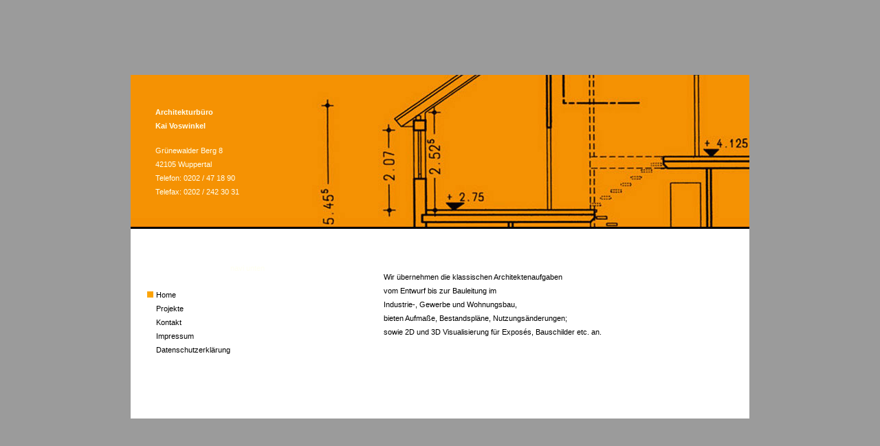

--- FILE ---
content_type: text/html
request_url: http://architekt-voswinkel.de/
body_size: 2043
content:
<!DOCTYPE HTML PUBLIC "-//W3C//DTD HTML 4.0 Transitional//EN">
<HTML>
<head><title>Voswinkel, Architektur</title>
<META HTTP-EQUIV="CONTENT-TYPE" CONTENT="TEXT/HTML;CHARSET=iso-8859-1">
<META NAME="description" CONTENT="Kai Voswinkel, Voswinkel, Architektur, ">
<META NAME="keywords" CONTENT="Kai Voswinkel, Voswinkel, Architektur">
<meta name="robots" content="nofollow">
<link href="format.css" type="text/css" rel="stylesheet">
<SCRIPT LANGUAGE="JavaScript">
<!--

var bro = navigator.appName.substring(0,8);
var ver = parseInt(navigator.appVersion); 



var checkitout = ((bro == "Netscape") && (ver >= 3)) ||
                  ((bro == "Microsof") && (ver >= 4));

if (checkitout) {

function Start_muster()
{
 ProdWin =
 window.open("impressum.html","impressum","scrollbars=yes,width=500,height=500,resizable=no,toolbar=no,status=no,directories=no,menubar=no,location=no,screenX=0,screenY=0");
 ProdWin.focus();
}

}

function Start_datenschutz()
{
 ProdWin =
 window.open("datenschutz.html","datenschutzerkl&auml;rung","scrollbars=yes,width=500,height=500,resizable=no,toolbar=no,status=no,directories=no,menubar=no,location=no,screenX=0,screenY=0");
 ProdWin.focus();
}

</SCRIPT>
</HEAD>

<BODY bgcolor="#ffffff" TEXT="#fffffff" LINK="#fffffff"  VLINK="#000000"  ALINK="#ff8000" MARGINHEIGHT=0 MARGINWIDTH=0 topmargin=0 leftmargin=0>
<table cellspacing="0" cellpadding="0" border="0" width="100%" height="100%">
<tr>
	<td bgcolor="#9b9b9b"></td>
</tr>
<tr>
<td align=center valign=middle bgcolor="#9b9b9b">
<!-- Haupttabelle START -->
	<table cellspacing="0" cellpadding="0" border="0" width="900" height="500" bgcolor="#ffffff" body style="background-image:url(img/background2.jpg)">
		<tr>
			<td><!-- TOP --><img border=0 src="pics/trans.gif" width="900" height="35"></td>
		<tr>
			<td>
				<table cellspacing="0" cellpadding="0" border="0" width="900" height="405">
				<tr>
			<td width="188" height="405" align="left" valign="top">
<!-- NAVI -->
			<table cellspacing="0" cellpadding="0" border="0" height="405">
				<tr>
				<td valign="top" height="50%"  colspan="2">
				<table cellspacing="0" cellpadding="0" border="0" width="100" height="50%">
				<tr>
					<td align=left width="36" height="16"><!--<img border=0 src="navi/navi_pfeil.gif" width="17" height="16">--></td>
					<td  id="navigation-aktuell">Architekturb&uuml;ro Kai&nbsp;Voswinkel</td>		
				</tr>
				<tr>
					<td valign="top" width="36"><img border=0 src="pics/trans.gif" width="36" height="16"></td>
					<td valign="top" width="150"><img border=0 src="pics/trans.gif" width="150" height="16"></td>
				</tr>
				<tr>
					<td align=left width="36" height="16"><!--<img border=0 src="navi/navi_pfeil.gif" width="17" height="16">--></td>
					<td id="navigation-standard">Gr&uuml;newalder&nbsp;Berg&nbsp;8</td>		
				</tr>
				<tr>
					<td align=left width="49" height="16"><!--<img border=0 src="navi/navi_pfeil.gif" width="17" height="16">--></td>
					<td id="navigation-standard">42105 Wuppertal</td>		
				</tr>
				<tr>
					<td align=left width="36" height="16"><!--<img border=0 src="navi/navi_pfeil.gif" width="17" height="16">--></td>
					<td id="navigation-standard">Telefon:&nbsp;0202&nbsp;/&nbsp;47&nbsp;18&nbsp;90</a></td>		
				</tr>
				<tr>
					<td align=left width="36" height="16"><!--<img border=0 src="navi/navi_pfeil.gif" width="17" height="16">--></td>
					<td id="navigation-standard">Telefax:&nbsp;0202&nbsp;/&nbsp;242&nbsp;30&nbsp;31</a></td>		
				</tr>
				</table>
			</td></tr>
			<tr><td valign="bottom" height="50%"><table cellspacing="0" cellpadding="0" border="0" width="300" height="50%">
				<td  width="100">
						<table cellspacing="0" cellpadding="0" border="0" width="100" height="50%">
							<tr>
								<td valign="top" width="36"><img border=0 src="pics/trans.gif" width="37" height="1"></td>
								<td valign="top" width="150"><img border=0 src="pics/trans.gif" width="10" height="1"></td>	
							</tr>
							<tr><!-- navi unten -->
								<td align=right width="49" height="16"><img border=0 src="navi/navi_quad.gif" width="17" height="16"></td>
								<td  id="navigation-standard"><a href="index.html" onfocus="this.blur();">Home</a></td>		
							</tr>
							<tr>
								<td align=right width="49" height="16"><!--<img border=0 src="navi/navi_quad.gif" width="17" height="16">//--></td>
								<td id="navigation-standard"><a href="projekt1.html" onfocus="this.blur();">Projekte</a></td>		
							</tr>
							<tr>
								<td align=right width="49" height="16"><!--<img border=0 src="navi/navi_quad.gif" width="17" height="16">//--></td>
								<td id="navigation-standard"><A HREF="mailto:info@architekt-voswinkel.de" onfocus="this.blur();">Kontakt</a></td>		
							</tr>
							<tr>
								<td align=right width="49" height="16"><!--<img border=0 src="navi/navi_quad.gif" width="17" height="16">//--></td>
								<td id="navigation-standard"><a href="javascript:Start_muster();" onfocus="this.blur();">Impressum</a></td>		
							</tr>
							<tr>
								<td align=right width="49" height="16"><!--<img border=0 src="navi/navi_quad.gif" width="17" height="16">//--></td>
								<td id="navigation-standard"><a href="javascript:Start_datenschutz();" onfocus="this.blur();">Datenschutzerkl&auml;rung</a></td>		
							</tr>
						</table>
						</td>
							<td  id="navigation-standard">
							<table cellspacing="5" cellpadding="0" border="0" width="100" height="50%">
							<tr>
								<td valign="top" width="1"><img border=0 src="pics/trans.gif" width="10" height="1"></td>
								<td valign="top" width="1"><img border=0 src="pics/trans.gif" width="1" height="1"></td>
								<td valign="top" width="17"><img border=0 src="pics/trans.gif" width="17" height="1"></td>
								<td valign="top" width="150"><img border=0 src="pics/trans.gif" width="150" height="1"></td>	
							</tr>
							<tr> navi unten 
								<td valign="top" width="1" rowspan="8"><img border=0 src="pics/trans.gif" width="10" height="1"></td>
								<td valign="top" width="1" rowspan="8"><img border=0 src="pics/trans.gif" width="1" height="1"></td>
								<td align=right valign="top" width="30" height="16"><!--<img border=0 src="navi/navi_punkt.gif" width="17" height="16">//--></td>
								<td  id="navigation-sub"><i><!--<a href="projekt1.html" onfocus="this.blur();">Projekt&nbsp;1&nbsp;als&nbsp;Blindtext, Planung und Umbau der Villa Kuntabunt</a>//--></i></td>		
							</tr>
							<tr>
								<td align=right width="17" height="16"><!--<img border=0 src="navi/navi_punkt.gif" width="17" height="16">//--></td>
								<td id="navigation-standard"><i><!--<a href="projekt2.html" onfocus="this.blur();">Projekt&nbsp;2&nbsp;als&nbsp;Blindtext</a>//--></i></td>		
							</tr>
							<tr>
								<td align=right width="17" height="16"><!--<img border=0 src="navi/navi_punkt.gif" width="17" height="16">//--></td>
								<td id="navigation-standard"><i><!--<a href="projekt3.html" onfocus="this.blur();">Projekt&nbsp;3&nbsp;als&nbsp;Blindtext</a>//--></i></td>		
							</tr>
							<tr>
								<td align=right width="17" height="16"><!--<img border=0 src="navi/navi_punkt.gif" width="17" height="16">//--></td>
								<td id="navigation-standard"><i><!--<a href="projekt4.html" onfocus="this.blur();">Projekt&nbsp;4&nbsp;als&nbsp;Blindtext</a>//--></i></td>		
							</tr>
							<tr>
								<td align=right width="17" height="16"><!--<img border=0 src="navi/navi_punkt.gif" width="17" height="16">//--></td>
								<td id="navigation-standard"><i><!--<a href="projekt5.html" onfocus="this.blur();">Projekt&nbsp;5&nbsp;als&nbsp;Blindtext</a>//--></i></td>		
							</tr>
							<tr>
								<td align=right width="17" height="16"><!--<img border=0 src="navi/navi_punkt.gif" width="17" height="16">//--></td>
								<td id="navigation-standard"><i><!--<a href="projekt6.html" onfocus="this.blur();">Projekt&nbsp;6&nbsp;als&nbsp;Blindtext</a>//--></i></td>		
							</tr>
							<tr>
								<td align=right width="17" height="16"><!--<img border=0 src="navi/navi_punkt.gif" width="17" height="16">//--></td>
								<td id="navigation-standard"><i><!--<a href="projekt7.html" onfocus="this.blur();">Projekt&nbsp;7&nbsp;als&nbsp;Blindtext</a>//--></i></td>		
							</tr>
						</table></td></td>
							</tr></table>
				</td></tr></table><!-- NAVI ENDE //-->
					</td>
					<td width="20" height="405"><img border=0 src="pics/trans.gif" width="20" height="405"></td>
					<td valign="top" align="left"  id="copy"><!--rechtes Bild bzw. Textraum-->
<!-- Hauptteil //-->
<br>
<img border=0 src="pics/trans.gif" width="20" height="235">
<br>
Wir &uuml;bernehmen die klassischen Architektenaufgaben<br>					
<br>
vom Entwurf bis zur Bauleitung im<br>
<br>
Industrie-, Gewerbe und Wohnungsbau,<br>
<br>
bieten Aufma&szlig;e, Bestandspl&auml;ne, Nutzungs&auml;nderungen;<br>
 <br>
sowie 2D und 3D Visualisierung f&uuml;r Expos&#233;s, Bauschilder etc. an. <br> 
<br>
<!--Au&szlig;erdem verstehen wir  uns  als kompetente Ansprechpartner <br>
<br>
f&uuml;r Energieberatung und erstellen Energiep&auml;&szlig;e.<br>//-->
					
					
					
					
					
					
					</td>
					<td width="35" height="405"><img border=0 src="pics/trans.gif" width="35" height="405"></td>
						
				</tr>
				</table>
			</td>
		</tr>
		<tr>
			<td><!-- Bottom --><img border=0 src="pics/trans.gif" width="900" height="35"></td>
		<tr>
	</table>
<!-- Haupttabelle ENDE  -->
</td></tr>
<tr>
	<td bgcolor="#9b9b9b"></td>
</tr>
</table>
</BODY>
</HTML>

--- FILE ---
content_type: text/css
request_url: http://architekt-voswinkel.de/format.css
body_size: 524
content:
body 
{
 font-family:verdana, arial; margin-left:0px; margin-top:0px; margin-right:0px; margin-bottom:0px; font-size:8px; 
}

#global {
width:775px; padding:0px; background-color:#ab935c; margin-bottom:0px; 
}

#HL1{
margin-bottom:0px; font-size:17px; line-height: 2;
}

#HL2 {
padding-right:10px; padding-bottom:0px; margin-bottom:0px; font-size:17px;
}

#HL3 {
padding-right:10px; padding-left:10px; padding-bottom:5px; margin-bottom:0px; font-weight:bold; font-size:12px;
}

#copy {
 line-height:10px; padding:0px; margin-top:0px; font-size:11px; color:#000000;
}

#copy0 {
 line-height:15px; padding-bottom:0px; padding-top:10px; padding-right:0px; padding-left:0px; margin-top:0px; font-size:10px;
}

#copy2 {
 line-height:18px; padding-bottom:0px; padding-top:10px; padding-right:10px; padding-left:10px; margin-top:0px; font-size:12px;
}

#copy3 {
 line-height:18px; padding-bottom:0px; padding-top:0px; padding-right:0px; padding-left:0px; margin-top:0px; font-size:12px;
}


#footer-text {
   line-height:20px; padding-bottom:2px; padding-top:2px; padding-right:10px; padding-left:0px; margin-top:0px; font-size:10px; border-top:1px solid #000000;
}

#footer-window {
   line-height:20px; padding-bottom:2px; padding-top:2px; padding-right:10px; padding-left:0px; margin-top:0px; font-size:10px;
}

#navigation-aktuell {
 line-height:20px; padding:0px; margin-top:0px; font-size:11px; font-weight:bold;
}

#navigation-standard {
 line-height:20px; padding:0px; margin-top:0px; font-size:11px; 
}

#navigation-sub {
 line-height:12px; padding:0px; margin-top:0px; font-size:11px; 
}


#navigation-standard2 {
 line-height:0px; padding:0px; margin-top:0px; font-size:11px; 
}

#navigation-sub-navi {
 line-height:25px; padding:0px; margin-top:0px; font-size:11px; width:162px; background-color:#d3c6a9;
}

#navigation-sub-navi-akuell {
 line-height:25px; padding:0px; margin-top:0px; font-size:11px; width:162px; font-weight:bold; background-color:#d3c6a9;
}

*[link-typ|=aktuell] { background-color:#920A19; color:#ffffff; }

 a:link { color:#000000; text-decoration:none; }
 a:visited { color:#000000; text-decoration:none; }
 a:hover { color:#FBAB00; text-decoration:underline; }
 a:active { color:#7D7D7D; }
 